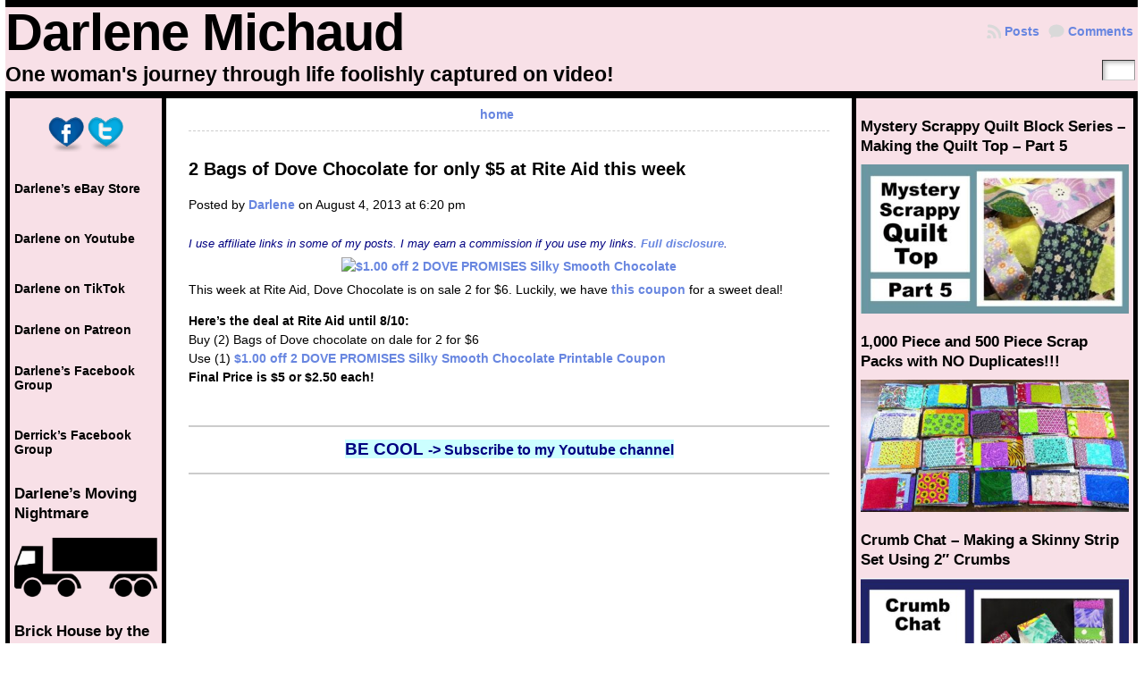

--- FILE ---
content_type: text/html; charset=UTF-8
request_url: https://darlenemichaud.com/2013/08/2-bags-of-dove-chocolate-for-only-5-at-rite-aid-this-week/
body_size: 11930
content:
<!DOCTYPE html PUBLIC "-//W3C//DTD XHTML 1.0 Transitional//EN" "http://www.w3.org/TR/xhtml1/DTD/xhtml1-transitional.dtd">
<html xmlns="http://www.w3.org/1999/xhtml" lang="en-US">
<head>
<meta http-equiv="Content-Type" content="text/html; charset=UTF-8" />
	<title>2 Bags of Dove Chocolate for only $5 at Rite Aid this week  &laquo; Darlene Michaud</title>
	<link rel="shortcut icon" href="https://darlenemichaud.com/wp-content/themes/atahualpa/images/favicon/darl-face.ico" />
<link rel="profile" href="https://gmpg.org/xfn/11" />
<link rel="pingback" href="https://darlenemichaud.com/xmlrpc.php" />
<meta name='robots' content='max-image-preview:large' />
<link rel='dns-prefetch' href='//s.w.org' />
<link rel="alternate" type="application/rss+xml" title="Darlene Michaud &raquo; Feed" href="https://darlenemichaud.com/feed/" />
<link rel="alternate" type="application/rss+xml" title="Darlene Michaud &raquo; Comments Feed" href="https://darlenemichaud.com/comments/feed/" />
		<script type="text/javascript">
			window._wpemojiSettings = {"baseUrl":"https:\/\/s.w.org\/images\/core\/emoji\/13.0.1\/72x72\/","ext":".png","svgUrl":"https:\/\/s.w.org\/images\/core\/emoji\/13.0.1\/svg\/","svgExt":".svg","source":{"concatemoji":"https:\/\/darlenemichaud.com\/wp-includes\/js\/wp-emoji-release.min.js?ver=37cb566777751706f541c575189e2611"}};
			!function(e,a,t){var n,r,o,i=a.createElement("canvas"),p=i.getContext&&i.getContext("2d");function s(e,t){var a=String.fromCharCode;p.clearRect(0,0,i.width,i.height),p.fillText(a.apply(this,e),0,0);e=i.toDataURL();return p.clearRect(0,0,i.width,i.height),p.fillText(a.apply(this,t),0,0),e===i.toDataURL()}function c(e){var t=a.createElement("script");t.src=e,t.defer=t.type="text/javascript",a.getElementsByTagName("head")[0].appendChild(t)}for(o=Array("flag","emoji"),t.supports={everything:!0,everythingExceptFlag:!0},r=0;r<o.length;r++)t.supports[o[r]]=function(e){if(!p||!p.fillText)return!1;switch(p.textBaseline="top",p.font="600 32px Arial",e){case"flag":return s([127987,65039,8205,9895,65039],[127987,65039,8203,9895,65039])?!1:!s([55356,56826,55356,56819],[55356,56826,8203,55356,56819])&&!s([55356,57332,56128,56423,56128,56418,56128,56421,56128,56430,56128,56423,56128,56447],[55356,57332,8203,56128,56423,8203,56128,56418,8203,56128,56421,8203,56128,56430,8203,56128,56423,8203,56128,56447]);case"emoji":return!s([55357,56424,8205,55356,57212],[55357,56424,8203,55356,57212])}return!1}(o[r]),t.supports.everything=t.supports.everything&&t.supports[o[r]],"flag"!==o[r]&&(t.supports.everythingExceptFlag=t.supports.everythingExceptFlag&&t.supports[o[r]]);t.supports.everythingExceptFlag=t.supports.everythingExceptFlag&&!t.supports.flag,t.DOMReady=!1,t.readyCallback=function(){t.DOMReady=!0},t.supports.everything||(n=function(){t.readyCallback()},a.addEventListener?(a.addEventListener("DOMContentLoaded",n,!1),e.addEventListener("load",n,!1)):(e.attachEvent("onload",n),a.attachEvent("onreadystatechange",function(){"complete"===a.readyState&&t.readyCallback()})),(n=t.source||{}).concatemoji?c(n.concatemoji):n.wpemoji&&n.twemoji&&(c(n.twemoji),c(n.wpemoji)))}(window,document,window._wpemojiSettings);
		</script>
		<style type="text/css">
img.wp-smiley,
img.emoji {
	display: inline !important;
	border: none !important;
	box-shadow: none !important;
	height: 1em !important;
	width: 1em !important;
	margin: 0 .07em !important;
	vertical-align: -0.1em !important;
	background: none !important;
	padding: 0 !important;
}
</style>
	<link rel='stylesheet' id='wp-block-library-css'  href='https://darlenemichaud.com/wp-includes/css/dist/block-library/style.min.css?ver=37cb566777751706f541c575189e2611' type='text/css' media='all' />
<link rel='stylesheet' id='dashicons-css'  href='https://darlenemichaud.com/wp-includes/css/dashicons.min.css?ver=37cb566777751706f541c575189e2611' type='text/css' media='all' />
<link rel='stylesheet' id='post-views-counter-frontend-css'  href='https://darlenemichaud.com/wp-content/plugins/post-views-counter/css/frontend.min.css?ver=1.4.7' type='text/css' media='all' />
<script type='text/javascript' src='https://darlenemichaud.com/wp-includes/js/jquery/jquery.min.js?ver=3.5.1' id='jquery-core-js'></script>
<script type='text/javascript' src='https://darlenemichaud.com/wp-includes/js/jquery/jquery-migrate.min.js?ver=3.3.2' id='jquery-migrate-js'></script>
<script type='text/javascript' id='jquery-js-after'>
jQuery(document).ready(function() {
	jQuery(".ddbb565f85666d9eb8ffaf9151fd022c").click(function() {
		jQuery.post(
			"https://darlenemichaud.com/wp-admin/admin-ajax.php", {
				"action": "quick_adsense_onpost_ad_click",
				"quick_adsense_onpost_ad_index": jQuery(this).attr("data-index"),
				"quick_adsense_nonce": "f6787aca7d",
			}, function(response) { }
		);
	});
});
</script>
<script type='text/javascript' src='https://darlenemichaud.com/wp-content/themes/atahualpa/js/DD_roundies.js?ver=0.0.2a' id='ddroundies-js'></script>
<link rel="https://api.w.org/" href="https://darlenemichaud.com/wp-json/" /><link rel="alternate" type="application/json" href="https://darlenemichaud.com/wp-json/wp/v2/posts/47194" /><link rel="EditURI" type="application/rsd+xml" title="RSD" href="https://darlenemichaud.com/xmlrpc.php?rsd" />
<link rel="wlwmanifest" type="application/wlwmanifest+xml" href="https://darlenemichaud.com/wp-includes/wlwmanifest.xml" /> 
<link rel="canonical" href="https://darlenemichaud.com/2013/08/2-bags-of-dove-chocolate-for-only-5-at-rite-aid-this-week/" />
<link rel='shortlink' href='https://darlenemichaud.com/?p=47194' />
<link rel="alternate" type="application/json+oembed" href="https://darlenemichaud.com/wp-json/oembed/1.0/embed?url=https%3A%2F%2Fdarlenemichaud.com%2F2013%2F08%2F2-bags-of-dove-chocolate-for-only-5-at-rite-aid-this-week%2F" />
<link rel="alternate" type="text/xml+oembed" href="https://darlenemichaud.com/wp-json/oembed/1.0/embed?url=https%3A%2F%2Fdarlenemichaud.com%2F2013%2F08%2F2-bags-of-dove-chocolate-for-only-5-at-rite-aid-this-week%2F&#038;format=xml" />
<style type="text/css">body{text-align:center;margin:0;padding:0;font-family:arial,tahoma,sans-serif;font-size:0.9em;color:#000000;background:#ffffff}a:link,a:visited,a:active{color:#6886E0;font-weight:bold;text-decoration:none;}a:hover{color:#4C6F9E;font-weight:bold;text-decoration:underline}ul,ol,dl,p,h1,h2,h3,h4,h5,h6{margin-top:10px;margin-bottom:10px;padding-top:0;padding-bottom:0;}ul ul,ul ol,ol ul,ol ol{margin-top:0;margin-bottom:0}code,pre{font-family:"Courier New",Courier,monospace;font-size:1em}pre{overflow:auto;word-wrap:normal;padding-bottom:1.5em;overflow-y:hidden;width:99%}abbr[title],acronym[title]{border-bottom:1px dotted}hr{display:block;height:2px;border:none;margin:0.5em auto;color:#cccccc;background-color:#cccccc}table{font-size:1em;}div.post,ul.commentlist li,ol.commentlist li{word-wrap:break-word;}pre,.wp_syntax{word-wrap:normal;}div#wrapper{text-align:center;margin-left:auto;margin-right:auto;display:block;width:99%}div#container{padding:0;width:auto;margin-left:auto;margin-right:auto;text-align:left;display:block}table#layout{font-size:100%;width:100%;table-layout:fixed}.colone{width:180px}.colone-inner{width:px}.coltwo{width:100% }.colthree-inner{width:1px}.colthree{width:320px}td.search-box{height:1%}div.searchbox{height:35px;border-bottom:0;width:50px;margin:0;padding:0}div.searchbox-form{margin:5px 10px 5px 10px}td#header{width:auto;padding:0}table#logoarea,table#logoarea tr,table#logoarea td{margin:0;padding:0;background:none;border:0}table#logoarea{width:100%;border-spacing:0px;background:#f8e0e7;}img.logo{display:block;margin:0 10px 0 0}td.logoarea-logo{width:1%}h1.blogtitle,h2.blogtitle{ display:block;margin:0;padding:0;letter-spacing:-1px;line-height:1.0em;font-family:tahoma,arial,sans-serif;font-size:400%;font-smooth:always}h1.blogtitle a:link,h1.blogtitle a:visited,h1.blogtitle a:active,h2.blogtitle a:link,h2.blogtitle a:visited,h2.blogtitle a:active{ text-decoration:none;color:#000000;font-weight:bold;font-smooth:always}h1.blogtitle a:hover,h2.blogtitle a:hover{ text-decoration:none;color:#367D7D;font-weight:bold}p.tagline{margin:0;padding:5px 0 5px 0;font-size:1.6em;font-weight:bold;color:#000000}td.feed-icons{white-space:nowrap;}div.rss-box{height:1%;display:block;padding:10px 0 10px 10px;margin:0;width:280px}a.comments-icon{height:22px;line-height:22px;margin:0 5px 0 5px;padding-left:22px;display:block;text-decoration:none;float:right;white-space:nowrap}a.comments-icon:link,a.comments-icon:active,a.comments-icon:visited{background:transparent url(https://darlenemichaud.com/wp-content/themes/atahualpa/images/comment-gray.png) no-repeat scroll center left}a.comments-icon:hover{background:transparent url(https://darlenemichaud.com/wp-content/themes/atahualpa/images/comment.png) no-repeat scroll center left}a.posts-icon{height:22px;line-height:22px;margin:0 5px 0 0;padding-left:20px;display:block;text-decoration:none;float:right;white-space:nowrap}a.posts-icon:link,a.posts-icon:active,a.posts-icon:visited{background:transparent url(https://darlenemichaud.com/wp-content/themes/atahualpa/images/rss-gray.png) no-repeat scroll center left}a.posts-icon:hover{background:transparent url(https://darlenemichaud.com/wp-content/themes/atahualpa/images/rss.png) no-repeat scroll center left}a.email-icon{height:22px;line-height:22px;margin:0 5px 0 5px;padding-left:24px;display:block;text-decoration:none;float:right;white-space:nowrap}a.email-icon:link,a.email-icon:active,a.email-icon:visited{background:transparent url(https://darlenemichaud.com/wp-content/themes/atahualpa/images/email-gray.png) no-repeat scroll center left}a.email-icon:hover{background:transparent url(https://darlenemichaud.com/wp-content/themes/atahualpa/images/email.png) no-repeat scroll center left}div.horbar1,div.horbar2{font-size:1px;clear:both;display:block;position:relative;padding:0;margin:0;width:100%;}div.horbar1{height:8px;background:#000000}div.horbar2{height:12px;background:#ffffff}a.divclick:link,a.divclick:visited,a.divclick:active,a.divclick:hover{width:100%;height:100%;display:block;text-decoration:none}td#left{vertical-align:top;border-left:solid 5px #000000;border-right:solid 5px #000000;padding:10px 5px 10px 5px;background:#f8e0e7;font-size:1.0em;color:#ffffff}td#left-inner{vertical-align:top}td#right{vertical-align:top;border-left:solid 5px #000000;border-right:solid 5px #000000;padding:10px 5px 10px 5px;background:#f8e0e7;font-size:1.0em;color:#ffffff}td#right-inner{vertical-align:top;border-left:solid 5px #000000;background:#f8e0e7;color:#ffffff}td#middle{vertical-align:top;width:100%;padding:10px 25px;background:#ffffff}td#footer{width:auto;background-color:#ffffff;border-top:dashed 1px #cccccc;padding:10px;text-align:center;color:#777777;font-size:95%}td#footer a:link,td#footer a:visited,td#footer a:active{text-decoration:none;color:#777777;font-weight:normal}td#footer a:hover{text-decoration:none;color:#777777;font-weight:normal}div.widget{display:block;width:auto;padding:10px 0 10px 0}div.widget-title{display:block;width:auto;padding:0 0 10px 0}div.widget-title h3,td#left h3.tw-widgettitle,td#right h3.tw-widgettitle,td#left ul.tw-nav-list,td#right ul.tw-nav-list{padding:0;margin:0;font-size:1.2em;font-weight:bold;color:#000000}div.widget ul,div.textwidget{display:block;width:auto;color:#000000}div.widget select{width:98%;margin-top:5px;}div.widget ul{list-style-type:none;margin:0;padding:0;width:auto}div.widget ul li{display:block;margin:2px 0 2px 0px;padding:0 0 0 5px;border-left:solid 0px #000000}div.widget ul li:hover,div.widget ul li.sfhover{display:block;width:auto;border-left:solid 0px #000000;}div.widget ul li ul li{margin:2px 0 2px 5px;padding:0 0 0 5px;border-left:solid 7px #CCCCCC;}div.widget ul li ul li:hover,div.widget ul li ul li.sfhover{border-left:solid 7px #000000;}div.widget ul li ul li ul li{margin:2px 0 2px 5px;padding:0 0 0 5px;border-left:solid 7px #CCCCCC;}div.widget ul li ul li ul li:hover,div.widget ul li ul li ul li.sfhover{border-left:solid 7px #000000;}div.widget a:link,div.widget a:visited,div.widget a:active,div.widget td a:link,div.widget td a:visited,div.widget td a:active,div.widget ul li a:link,div.widget ul li a:visited,div.widget ul li a:active{text-decoration:none;font-weight:normal;color:#000000;font-weight:bold;}div.widget ul li ul li a:link,div.widget ul li ul li a:visited,div.widget ul li ul li a:active{color:#666666;font-weight:normal;}div.widget ul li ul li ul li a:link,div.widget ul li ul li ul li a:visited,div.widget ul li ul li ul li a:active{color:#666666;font-weight:normal;}div.widget a:hover,div.widget ul li a:hover{color:#000000;}div.widget ul li ul li a:hover{color:#000000;}div.widget ul li ul li ul li a:hover{color:#000000;}div.widget ul li a:link,div.widget ul li a:visited,div.widget ul li a:active,div.widget ul li a:hover{display:inline}* html div.widget ul li a:link,* html div.widget ul li a:visited,* html div.widget ul li a:active,* html div.widget ul li a:hover{height:1%; } div.widget_nav_menu ul li,div.widget_pages ul li,div.widget_categories ul li{border-left:0 !important;padding:0 !important}div.widget_nav_menu ul li a:link,div.widget_nav_menu ul li a:visited,div.widget_nav_menu ul li a:active,div.widget_pages ul li a:link,div.widget_pages ul li a:visited,div.widget_pages ul li a:active,div.widget_categories ul li a:link,div.widget_categories ul li a:visited,div.widget_categories ul li a:active{padding:0 0 0 5px;border-left:solid 0px #000000}div.widget_nav_menu ul li a:hover,div.widget_pages ul li a:hover,div.widget_categories ul li a:hover{border-left:solid 0px #000000;}div.widget_nav_menu ul li ul li a:link,div.widget_nav_menu ul li ul li a:visited,div.widget_nav_menu ul li ul li a:active,div.widget_pages ul li ul li a:link,div.widget_pages ul li ul li a:visited,div.widget_pages ul li ul li a:active,div.widget_categories ul li ul li a:link,div.widget_categories ul li ul li a:visited,div.widget_categories ul li ul li a:active{padding:0 0 0 5px;border-left:solid 7px #CCCCCC}div.widget_nav_menu ul li ul li a:hover,div.widget_pages ul li ul li a:hover,div.widget_categories ul li ul li a:hover{border-left:solid 7px #000000;}div.widget_nav_menu ul li ul li ul li a:link,div.widget_nav_menu ul li ul li ul li a:visited,div.widget_nav_menu ul li ul li ul li a:active,div.widget_pages ul li ul li ul li a:link,div.widget_pages ul li ul li ul li a:visited,div.widget_pages ul li ul li ul li a:active,div.widget_categories ul li ul li ul li a:link,div.widget_categories ul li ul li ul li a:visited,div.widget_categories ul li ul li ul li a:active{padding:0 0 0 5px;border-left:solid 7px #CCCCCC}div.widget_nav_menu ul li ul li ul li a:hover,div.widget_pages ul li ul li ul li a:hover,div.widget_categories ul li ul li ul li a:hover{border-left:solid 7px #000000;}div.widget_nav_menu ul li a:link,div.widget_nav_menu ul li a:active,div.widget_nav_menu ul li a:visited,div.widget_nav_menu ul li a:hover,div.widget_pages ul li a:link,div.widget_pages ul li a:active,div.widget_pages ul li a:visited,div.widget_pages ul li a:hover{display:block !important}div.widget_categories ul li a:link,div.widget_categories ul li a:active,div.widget_categories ul li a:visited,div.widget_categories ul li a:hover{display:inline !important}table.subscribe{width:100%}table.subscribe td.email-text{padding:0 0 5px 0;vertical-align:top}table.subscribe td.email-field{padding:0;width:100%}table.subscribe td.email-button{padding:0 0 0 5px}table.subscribe td.post-text{padding:7px 0 0 0;vertical-align:top}table.subscribe td.comment-text{padding:7px 0 0 0;vertical-align:top}div.post,div.page{display:block;margin:0 0 10px 0;padding-bottom:20px;padding-top:20px;border-bottom:solid 8px #000000;}div.sticky{background:#eee url('<?php bloginfo('template_directory');?>/images/sticky.gif') 99% 5% no-repeat;border:dashed 1px #cccccc;padding:10px}div.post-kicker{margin:0 0 5px 0}div.post-kicker a:link,div.post-kicker a:visited,div.post-kicker a:active{color:#000000;text-decoration:none;text-transform:uppercase}div.post-kicker a:hover{color:#cc0000}div.post-headline{}div.post-headline h1,div.post-headline h2{ margin:0; padding:0;padding:0;margin:0;font-size:15pt}div.post-headline h2 a:link,div.post-headline h2 a:visited,div.post-headline h2 a:active,div.post-headline h1 a:link,div.post-headline h1 a:visited,div.post-headline h1 a:active{color:#000000;text-decoration:none}div.post-headline h2 a:hover,div.post-headline h1 a:hover{color:#4c6f9e;text-decoration:none}div.post-byline{margin:20px 0 25px 0}div.post-byline a:link,div.post-byline a:visited,div.post-byline a:active{}div.post-byline a:hover{}div.post-bodycopy{line-height:1.5em}div.post-bodycopy p{margin:1em 0;padding:0;display:block}div.post-pagination{}div.post-footer{clear:both;display:block;margin:0;padding:5px;background:#eeeeee;color:#666;line-height:18px}div.post-footer a:link,div.post-footer a:visited,div.post-footer a:active{color:#333;font-weight:normal;text-decoration:none}div.post-footer a:hover{color:#333;font-weight:normal;text-decoration:underline}div.post-kicker img,div.post-byline img,div.post-footer img{border:0;padding:0;margin:0 0 -1px 0;background:none}span.post-ratings{display:inline-block;width:auto;white-space:nowrap}div.navigation-top{margin:0 0 10px 0;padding:0 0 10px 0;border-bottom:dashed 1px #cccccc}div.navigation-middle{margin:10px 0 20px 0;padding:10px 0 10px 0;border-top:dashed 1px #cccccc;border-bottom:dashed 1px #cccccc}div.navigation-bottom{margin:20px 0 0 0;padding:10px 0 0 0;border-top:dashed 1px #cccccc}div.navigation-comments-above{margin:0 0 10px 0;padding:5px 0 5px 0}div.navigation-comments-below{margin:0 0 10px 0;padding:5px 0 5px 0}div.older{float:left;width:48%;text-align:left;margin:0;padding:0}div.newer{float:right;width:48%;text-align:right;margin:0;padding:0;}div.older-home{float:left;width:44%;text-align:left;margin:0;padding:0}div.newer-home{float:right;width:44%;text-align:right;margin:0;padding:0;}div.home{float:left;width:8%;text-align:center;margin:0;padding:0}form,.feedburner-email-form{margin:0;padding:0;}fieldset{border:1px solid #cccccc;width:auto;padding:0.35em 0.625em 0.75em;display:block;}legend{color:#000000;background:#f4f4f4;border:1px solid #cccccc;padding:2px 6px;margin-bottom:15px;}form p{margin:5px 0 0 0;padding:0;}div.xhtml-tags p{margin:0}label{margin-right:0.5em;font-family:arial;cursor:pointer;}input.text,input.textbox,input.password,input.file,input.TextField,textarea{padding:3px;color:#000000;border-top:solid 1px #333333;border-left:solid 1px #333333;border-right:solid 1px #999999;border-bottom:solid 1px #cccccc;background:url(https://darlenemichaud.com/wp-content/themes/atahualpa/images/inputbackgr.gif) top left no-repeat}textarea{width:96%;}input.inputblur{color:#777777;width:95%}input.inputfocus{color:#000000;width:95%}input.highlight,textarea.highlight{background:#e8eff7;border-color:#37699f}.button,.Button,input[type=submit]{padding:0 2px;height:24px;line-height:16px;background-color:#777777;color:#ffffff;border:solid 2px #555555;font-weight:bold}input.buttonhover{padding:0 2px;cursor:pointer;background-color:#6b9c6b;color:#ffffff;border:solid 2px #496d49}form#commentform input#submit{ padding:0 .25em; overflow:visible}form#commentform input#submit[class]{width:auto}form#commentform input#submit{padding:4px 10px 4px 10px;font-size:1.2em;line-height:1.5em;height:36px}table.searchform{width:100%}table.searchform td.searchfield{padding:0;width:100%}table.searchform td.searchbutton{padding:0 0 0 5px}table.searchform td.searchbutton input{padding:0 0 0 5px}blockquote{height:1%;display:block;clear:both;color:#555555;padding:1em 1em;background:#f4f4f4;border:solid 1px #e1e1e1}blockquote blockquote{height:1%;display:block;clear:both;color:#444444;padding:1em 1em;background:#e1e1e1;border:solid 1px #d3d3d3}div.post table{border-collapse:collapse;margin:10px 0}div.post table caption{width:auto;margin:0 auto;background:#eeeeee;border:#999999;padding:4px 8px;color:#666666}div.post table th{background:#888888;color:#ffffff;font-weight:bold;font-size:90%;padding:4px 8px;border:solid 1px #ffffff;text-align:left}div.post table td{padding:4px 8px;background-color:#ffffff;border-bottom:1px solid #dddddd;text-align:left}div.post table tfoot td{}div.post table tr.alt td{background:#f4f4f4}div.post table tr.over td{background:#e2e2e2}#calendar_wrap{padding:0;border:none}table#wp-calendar{width:100%;font-size:90%;border-collapse:collapse;background-color:#ffffff;margin:0 auto}table#wp-calendar caption{width:auto;background:#eeeeee;border:none;;padding:3px;margin:0 auto;font-size:1em}table#wp-calendar th{border:solid 1px #eeeeee;background-color:#999999;color:#ffffff;font-weight:bold;padding:2px;text-align:center}table#wp-calendar td{padding:0;line-height:18px;background-color:#ffffff;border:1px solid #dddddd;text-align:center}table#wp-calendar tfoot td{border:solid 1px #eeeeee;background-color:#eeeeee}table#wp-calendar td a{display:block;background-color:#eeeeee;width:100%;height:100%;padding:0}div#respond{margin:25px 0;padding:25px;background:#eee;-moz-border-radius:8px;-khtml-border-radius:8px;-webkit-border-radius:8px;border-radius:8px}p.thesetags{margin:10px 0}h3.reply,h3#reply-title{margin:0;padding:0 0 10px 0}ol.commentlist{margin:15px 0 25px 0;list-style-type:none;padding:0;display:block;border-top:dotted 3px #cccccc}ol.commentlist li{padding:15px 10px;display:block;height:1%;margin:0;background-color:#FFFFFF;border-bottom:dotted 3px #cccccc}ol.commentlist li.alt{display:block;height:1%;background-color:#EEEEEE;border-bottom:dotted 3px #cccccc}ol.commentlist li.authorcomment{display:block;height:1%;background-color:#FFECEC}ol.commentlist span.authorname{font-weight:bold;font-size:100%}ol.commentlist span.commentdate{color:#666666;font-size:90%;margin-bottom:5px;display:block}ol.commentlist span.editcomment{display:block}ol.commentlist li p{margin:2px 0 5px 0}div.comment-number{float:right;font-size:2em;line-height:2em;font-family:georgia,serif;font-weight:bold;color:#ddd;margin:-10px 0 0 0;position:relative;height:1%}div.comment-number a:link,div.comment-number a:visited,div.comment-number a:active{color:#ccc}textarea#comment{width:98%;margin:10px 0;display:block}ul.commentlist{margin:15px 0 15px 0;list-style-type:none;padding:0;display:block;border-top:dotted 3px #cccccc}ul.commentlist ul{margin:0;border:none;list-style-type:none;padding:0}ul.commentlist li{padding:0; margin:0;display:block;clear:both;height:1%;}ul.commentlist ul.children li{ margin-left:30px}ul.commentlist div.comment-container{padding:10px;margin:0}ul.children div.comment-container{background-color:transparent;border:dotted 1px #ccc;padding:10px;margin:0 10px 8px 0; border-radius:5px}ul.children div.bypostauthor{}ul.commentlist li.thread-even{background-color:#FFFFFF;border-bottom:dotted 3px #cccccc}ul.commentlist li.thread-odd{background-color:#EEEEEE;border-bottom:dotted 3px #cccccc}ul.commentlist div.bypostauthor{background-color:#FFECEC}ul.children div.bypostauthor{border:dotted 1px #FFBFBF}ul.commentlist span.authorname{font-size:100%}div.comment-meta a:link,div.comment-meta a:visited,div.comment-meta a:active,div.comment-meta a:hover{font-weight:normal}div#cancel-comment-reply{margin:-5px 0 10px 0}div.comment-number{float:right;font-size:2em;line-height:2em;font-family:georgia,serif;font-weight:bold;color:#ddd;margin:-10px 0 0 0;position:relative;height:1%}div.comment-number a:link,div.comment-number a:visited,div.comment-number a:active{color:#ccc}.page-numbers{padding:2px 6px;border:solid 1px #000000;border-radius:6px}span.current{background:#ddd}a.prev,a.next{border:none}a.page-numbers:link,a.page-numbers:visited,a.page-numbers:active{text-decoration:none;color:#6886E0;border-color:#6886E0}a.page-numbers:hover{text-decoration:none;color:#4C6F9E;border-color:#4C6F9E}div.xhtml-tags{display:none}abbr em{border:none !important;border-top:dashed 1px #aaa !important;display:inline-block !important;background:url(https://darlenemichaud.com/wp-content/themes/atahualpa/images/commentluv.gif) 0% 90% no-repeat;margin-top:8px;padding:5px 5px 2px 20px !important;font-style:normal}p.subscribe-to-comments{margin-bottom:10px}div#gsHeader{display:none;}div.g2_column{margin:0 !important;width:100% !important;font-size:1.2em}div#gsNavBar{border-top-width:0 !important}p.giDescription{font-size:1.2em;line-height:1 !important}p.giTitle{margin:0.3em 0 !important;font-size:1em;font-weight:normal;color:#666}div#wp-email img{border:0;padding:0}div#wp-email input,div#wp-email textarea{margin-top:5px;margin-bottom:2px}div#wp-email p{margin-bottom:10px}input#wp-email-submit{ padding:0; font-size:30px; height:50px; line-height:50px; overflow:visible;}img.WP-EmailIcon{ vertical-align:text-bottom !important}.tw-accordion .tw-widgettitle,.tw-accordion .tw-widgettitle:hover,.tw-accordion .tw-hovered,.tw-accordion .selected,.tw-accordion .selected:hover{ background:transparent !important; background-image:none !important}.tw-accordion .tw-widgettitle span{ padding-left:0 !important}.tw-accordion h3.tw-widgettitle{border-bottom:solid 1px #ccc}.tw-accordion h3.selected{border-bottom:none}td#left .without_title,td#right .without_title{ margin-top:0;margin-bottom:0}ul.tw-nav-list{border-bottom:solid 1px #999;display:block;margin-bottom:5px !important}td#left ul.tw-nav-list li,td#right ul.tw-nav-list li{padding:0 0 1px 0;margin:0 0 -1px 5px; border:solid 1px #ccc;border-bottom:none;border-radius:5px;border-bottom-right-radius:0;border-bottom-left-radius:0;background:#eee}td#left ul.tw-nav-list li.ui-tabs-selected,td#right ul.tw-nav-list li.ui-tabs-selected{ background:none;border:solid 1px #999;border-bottom:solid 1px #fff !important}ul.tw-nav-list li a:link,ul.tw-nav-list li a:visited,ul.tw-nav-list li a:active,ul.tw-nav-list li a:hover{padding:0 8px !important;background:none;border-left:none !important;outline:none}td#left ul.tw-nav-list li.ui-tabs-selected a,td#left li.ui-tabs-selected a:hover,td#right ul.tw-nav-list li.ui-tabs-selected a,td#right li.ui-tabs-selected a:hover{ color:#000000; text-decoration:none;font-weight:bold;background:none !important;outline:none}td#left .ui-tabs-panel,td#right .ui-tabs-panel{ margin:0; padding:0}img{border:0}#dbem-location-map img{ background:none !important}.post img{background-color:#ffffff;padding:5px;-moz-border-radius:3px;-khtml-border-radius:3px;-webkit-border-radius:3px;border-radius:3px}.post img.size-full{max-width:96%;width:auto;margin:5px 0 5px 0}div.post img[class~=size-full]{height:auto;}.post img.alignleft{float:left;margin:10px 10px 5px 0;}.post img.alignright{float:right;margin:10px 0 5px 10px;}.post img.aligncenter{display:block;margin:10px auto}.aligncenter,div.aligncenter{ display:block; margin-left:auto; margin-right:auto}.alignleft,div.alignleft{float:left;margin:10px 10px 5px 0}.alignright,div.alignright{ float:right; margin:10px 0 5px 10px}div.archives-page img{border:0;padding:0;background:none;margin-bottom:0;vertical-align:-10%}.wp-caption{max-width:96%;width:auto 100%;height:auto;display:block;border:1px solid #dddddd;text-align:center;background-color:#f3f3f3;padding-top:4px;margin:10px 0 0 0;-moz-border-radius:3px;-khtml-border-radius:3px;-webkit-border-radius:3px;border-radius:3px}* html .wp-caption{height:100%;}.wp-caption img{ margin:0 !important; padding:0 !important; border:0 none !important}.wp-caption p.wp-caption-text{font-size:0.8em;line-height:13px;padding:2px 4px 5px;margin:0;color:#666666}img.wp-post-image{float:left;border:0;padding:0;background:none;margin:0 10px 5px 0}img.wp-smiley{ float:none;border:none !important;margin:0 1px -1px 1px;padding:0 !important;background:none !important}img.avatar{float:left;display:block;margin:0 8px 1px 0;padding:3px;border:solid 1px #ddd;background-color:#f3f3f3;-moz-border-radius:3px;-khtml-border-radius:3px;-webkit-border-radius:3px;border-radius:3px}#comment_quicktags{text-align:left;padding:10px 0 2px 0;display:block}#comment_quicktags input.ed_button{background:#f4f4f4;border:2px solid #cccccc;color:#444444;margin:2px 4px 2px 0;width:auto;padding:0 4px;height:24px;line-height:16px}#comment_quicktags input.ed_button_hover{background:#dddddd;border:2px solid #666666;color:#000000;margin:2px 4px 2px 0;width:auto;padding:0 4px;height:24px;line-height:16px;cursor:pointer}#comment_quicktags #ed_strong{font-weight:bold}#comment_quicktags #ed_em{font-style:italic}@media print{body{background:white;color:black;margin:0;font-size:10pt !important;font-family:arial,sans-serif;}div.post-footer{line-height:normal !important;color:#555 !important;font-size:9pt !important}a:link,a:visited,a:active,a:hover{text-decoration:underline !important;color:#000}h2{color:#000;font-size:14pt !important;font-weight:normal !important}h3{color:#000;font-size:12pt !important;}#header,#footer,.colone,.colthree,.navigation,.navigation-top,.navigation-middle,.navigation-bottom,.wp-pagenavi-navigation,#comment,#respond,.remove-for-print{display:none}td#left,td#right,td#left-inner,td#right-inner{width:0;display:none}td#middle{width:100% !important;display:block}*:lang(en) td#left{ display:none}*:lang(en) td#right{ display:none}*:lang(en) td#left-inner{ display:none}*:lang(en) td#right-inner{ display:none}td#left:empty{ display:none}td#right:empty{ display:none}td#left-inner:empty{ display:none}td#right-inner:empty{ display:none}}ul.rMenu,ul.rMenu ul,ul.rMenu li,ul.rMenu a{display:block;margin:0;padding:0}ul.rMenu,ul.rMenu li,ul.rMenu ul{list-style:none}ul.rMenu ul{display:none}ul.rMenu li{position:relative;z-index:1}ul.rMenu li:hover{z-index:999}ul.rMenu li:hover > ul{display:block;position:absolute}ul.rMenu li:hover{background-position:0 0} ul.rMenu-hor li{float:left;width:auto}ul.rMenu-hRight li{float:right}ul.sub-menu li,ul.rMenu-ver li{float:none}.clearfix:after{ content:".";display:block;height:0;clear:both;visibility:hidden}.clearfix{min-width:0;display:inline-block;display:block}* html .clearfix{height:1%;}.clearboth{clear:both;height:1%;font-size:1%;line-height:1%;display:block;padding:0;margin:0}h1{font-size:34px;line-height:1.2;margin:0.3em 0 10px;}h2{font-size:28px;line-height:1.3;margin:1em 0 .2em;}h3{font-size:24px;line-height:1.3;margin:1em 0 .2em;}h4{font-size:19px;margin:1.33em 0 .2em;}h5{font-size:1.3em;margin:1.67em 0;font-weight:bold;}h6{font-size:1.15em;margin:1.67em 0;font-weight:bold;}#recent-posts-4 li{margin-bottom:12px}</style>
<script type="text/javascript">
//<![CDATA[



/* JQUERY */
jQuery(document).ready(function(){ 
    
   
  

	/* jQuery('ul#rmenu').superfish(); */
	/* jQuery('ul#rmenu').superfish().find('ul').bgIframe({opacity:false}); */
 
	/* For IE6 */
	if (jQuery.browser.msie && /MSIE 6\.0/i.test(window.navigator.userAgent) && !/MSIE 7\.0/i.test(window.navigator.userAgent) && !/MSIE 8\.0/i.test(window.navigator.userAgent)) {

		/* Max-width for images in IE6 */		
		var centerwidth = jQuery("td#middle").width(); 
		
		/* Images without caption */
		jQuery(".post img").each(function() { 
			var maxwidth = centerwidth - 10 + 'px';
			var imgwidth = jQuery(this).width(); 
			var imgheight = jQuery(this).height(); 
			var newimgheight = (centerwidth / imgwidth * imgheight) + 'px';	
			if (imgwidth > centerwidth) { 
				jQuery(this).css({width: maxwidth}); 
				jQuery(this).css({height: newimgheight}); 
			}
		});
		
		/* Images with caption */
		jQuery("div.wp-caption").each(function() { 
			var captionwidth = jQuery(this).width(); 
			var maxcaptionwidth = centerwidth + 'px';
			var captionheight = jQuery(this).height();
			var captionimgwidth =  jQuery("div.wp-caption img").width();
			var captionimgheight =  jQuery("div.wp-caption img").height();
			if (captionwidth > centerwidth) { 
				jQuery(this).css({width: maxcaptionwidth}); 
				var newcaptionheight = (centerwidth / captionwidth * captionheight) + 'px';
				var newcaptionimgheight = (centerwidth / captionimgwidth * captionimgheight) + 'px';
				jQuery(this).css({height: newcaptionheight}); 
				jQuery("div.wp-caption img").css({height: newcaptionimgheight}); 
				}
		});
		
		/* sfhover for LI:HOVER support in IE6: */
		jQuery("ul li").
			hover( function() {
					jQuery(this).addClass("sfhover")
				}, 
				function() {
					jQuery(this).removeClass("sfhover")
				} 
			); 

	/* End IE6 */
	}
	
	jQuery(".post table tr").
		mouseover(function() {
			jQuery(this).addClass("over");
		}).
		mouseout(function() {
			jQuery(this).removeClass("over");
		});

	
	jQuery(".post table tr:even").
		addClass("alt");

	
	jQuery("input.text, input.TextField, input.file, input.password, textarea").
		focus(function () {  
			jQuery(this).addClass("highlight"); 
		}).
		blur(function () { 
			jQuery(this).removeClass("highlight"); 
		})
	
	jQuery("input.inputblur").
		focus(function () {  
			jQuery(this).addClass("inputfocus"); 
		}).
		blur(function () { 
			jQuery(this).removeClass("inputfocus"); 
		})

		

	
	jQuery("input.button, input.Button, input#submit").
		mouseover(function() {
			jQuery(this).addClass("buttonhover");
		}).
		mouseout(function() {
			jQuery(this).removeClass("buttonhover");
		});

	/* toggle "you can use these xhtml tags" */
	jQuery("a.xhtmltags").
		click(function(){ 
			jQuery("div.xhtml-tags").slideToggle(300); 
		});

	/* For the Tabbed Widgets plugin: */
	jQuery("ul.tw-nav-list").
		addClass("clearfix");

		
	
});

//]]>
</script>

<!--[if IE 6]>
<script type="text/javascript">DD_roundies.addRule("a.posts-icon, a.comments-icon, a.email-icon, img.logo");</script>
<![endif]-->
			<!-- Easy Columns 2.1.1 by Pat Friedl http://www.patrickfriedl.com -->
			<link rel="stylesheet" href="https://darlenemichaud.com/wp-content/plugins/easy-columns/css/easy-columns.css" type="text/css" media="screen, projection" />
			<meta name="fo-verify" content="48daff4c-8776-4cc4-9d32-46e37fd4e618">
</head>
<body data-rsssl=1 class="post-template-default single single-post postid-47194 single-format-standard">
<div id="wrapper">
<div id="container">
<table id="layout" border="0" cellspacing="0" cellpadding="0">
<colgroup>
<col class="colone" /><col class="coltwo" />
<col class="colthree" /></colgroup> 
	<tr>

		<!-- Header -->
		<td id="header" colspan="3">

		<div class="horbar1">&nbsp;</div> <table id="logoarea" cellpadding="0" cellspacing="0" border="0" width="100%"><tr><td rowspan="2" valign="middle" class="logoarea-title"><h2 class="blogtitle"><a href="https://darlenemichaud.com/">Darlene Michaud</a></h2><p class="tagline">One woman&#039;s journey through life foolishly captured on video!</p></td><td class="feed-icons" valign="middle" align="right"><div class="clearfix rss-box"><a class="comments-icon" href="https://darlenemichaud.com/comments/feed/" title="Subscribe to the COMMENTS feed">Comments</a><a class="posts-icon" href="https://darlenemichaud.com/feed/" title="Subscribe to the POSTS feed">Posts</a></div></td></tr><tr><td valign="bottom" class="search-box" align="right"><div class="searchbox">
					<form method="get" class="searchform" action="https://darlenemichaud.com/">
					<div class="searchbox-form"><input type="text" class="text inputblur" onfocus="this.value=''" 
						value="" onblur="this.value=''" name="s" /></div>
					</form>
				</div>
				</td></tr></table> 
<!-- BEGIN CUSTOM UNDER HEADER HERE --><!-- END CUSTOM UNDER HEADER HERE -->
<div class="horbar1">&nbsp;</div>
		</td>
		<!-- / Header -->

	</tr>

	<!-- Main Body -->	
	<tr id="bodyrow">

				<!-- Left Sidebar -->
		<td id="left">

			<div id="text-134" class="widget widget_text">			<div class="textwidget"><center>
<a href="https://www.facebook.com/darlenemichaudspage" target="_blank" rel="noopener"><img alt="" src="https://darlenemichaud.com/wp-content/uploads/2011/09/facebook.png" width="40" height="40" /></a>  <a href="https://twitter.com/darlenemichaud" target="_blank" rel="noopener"><img alt="" src="https://darlenemichaud.com/wp-content/uploads/2011/09/twitter.png" width="40" height="40" /></a>
</center></div>
		</div><div id="text-180" class="widget widget_text">			<div class="textwidget"><p><a href="https://fave.co/2T9iJ0k">Darlene&#8217;s eBay Store</a></p>
</div>
		</div><div id="text-183" class="widget widget_text">			<div class="textwidget"><p><a href="https://www.youtube.com/user/dealsbydarlene/featured">Darlene on Youtube</a></p>
</div>
		</div><div id="text-185" class="widget widget_text">			<div class="textwidget"><p><a href="https://www.tiktok.com/@darlene_michaud?lang=en">Darlene on TikTok</a></p>
</div>
		</div><div id="text-181" class="widget widget_text">			<div class="textwidget"><a href="https://www.patreon.com/darlenemichaud">Darlene on Patreon</a></div>
		</div><div id="text-182" class="widget widget_text">			<div class="textwidget"><p><a href="https://www.facebook.com/groups/514101078926416/">Darlene&#8217;s Facebook Group</a></p>
</div>
		</div><div id="text-186" class="widget widget_text">			<div class="textwidget"><p><a href="https://www.facebook.com/groups/6564799590200689">Derrick&#8217;s Facebook Group</a></p>
</div>
		</div><div id="media_image-263" class="widget widget_media_image"><div class="widget-title"><h3>Darlene&#8217;s Moving Nightmare</h3></div><a href="https://darlenemichaud.com/movingnightmares/"><img width="450" height="225" src="https://darlenemichaud.com/wp-content/uploads/2025/07/truck-39103_640-450x225.png" class="image wp-image-239638  attachment-medium size-medium" alt="" loading="lazy" style="max-width: 100%; height: auto;" srcset="https://darlenemichaud.com/wp-content/uploads/2025/07/truck-39103_640-450x225.png 450w, https://darlenemichaud.com/wp-content/uploads/2025/07/truck-39103_640-500x250.png 500w, https://darlenemichaud.com/wp-content/uploads/2025/07/truck-39103_640-150x75.png 150w, https://darlenemichaud.com/wp-content/uploads/2025/07/truck-39103_640-400x200.png 400w, https://darlenemichaud.com/wp-content/uploads/2025/07/truck-39103_640.png 640w" sizes="(max-width: 450px) 100vw, 450px" /></a></div><div id="media_image-250" class="widget widget_media_image"><div class="widget-title"><h3>Brick House by the Commodores</h3></div><a href="https://www.youtube.com/watch?v=LNf8pvJZx0E&#038;list=PL0z315g0IvdAm19FcQ6UVxD1RLInD_OYA&#038;index=5"><img width="313" height="181" src="https://darlenemichaud.com/wp-content/uploads/2023/10/bass-2.png" class="image wp-image-223720  attachment-full size-full" alt="" loading="lazy" style="max-width: 100%; height: auto;" srcset="https://darlenemichaud.com/wp-content/uploads/2023/10/bass-2.png 313w, https://darlenemichaud.com/wp-content/uploads/2023/10/bass-2-150x87.png 150w" sizes="(max-width: 313px) 100vw, 313px" /></a></div><div id="media_image-255" class="widget widget_media_image"><div class="widget-title"><h3>Get Down Tonight &#8211; KC and the Sunshine Band</h3></div><a href="https://www.youtube.com/watch?v=x-4tiV6jPWA&#038;list=PL0z315g0IvdAm19FcQ6UVxD1RLInD_OYA&#038;index=8"><img width="316" height="180" src="https://darlenemichaud.com/wp-content/uploads/2023/10/bass-4.png" class="image wp-image-223722  attachment-full size-full" alt="" loading="lazy" style="max-width: 100%; height: auto;" srcset="https://darlenemichaud.com/wp-content/uploads/2023/10/bass-4.png 316w, https://darlenemichaud.com/wp-content/uploads/2023/10/bass-4-150x85.png 150w" sizes="(max-width: 316px) 100vw, 316px" /></a></div><div id="media_image-256" class="widget widget_media_image"><div class="widget-title"><h3>You Should Be Dancing by Bee Gees</h3></div><a href="https://www.youtube.com/watch?v=AQnvmZ2zNgY&#038;list=PL0z315g0IvdAm19FcQ6UVxD1RLInD_OYA&#038;index=6"><img width="313" height="180" src="https://darlenemichaud.com/wp-content/uploads/2023/10/bass-5.png" class="image wp-image-223723  attachment-full size-full" alt="" loading="lazy" style="max-width: 100%; height: auto;" srcset="https://darlenemichaud.com/wp-content/uploads/2023/10/bass-5.png 313w, https://darlenemichaud.com/wp-content/uploads/2023/10/bass-5-150x86.png 150w" sizes="(max-width: 313px) 100vw, 313px" /></a></div><div id="media_image-249" class="widget widget_media_image"><div class="widget-title"><h3>Super Freak by Rick James</h3></div><a href="https://www.youtube.com/watch?v=HCQt7ol3spY&#038;list=PL0z315g0IvdAm19FcQ6UVxD1RLInD_OYA&#038;index=4"><img width="313" height="181" src="https://darlenemichaud.com/wp-content/uploads/2023/10/bass-1.png" class="image wp-image-223719  attachment-full size-full" alt="" loading="lazy" style="max-width: 100%; height: auto;" srcset="https://darlenemichaud.com/wp-content/uploads/2023/10/bass-1.png 313w, https://darlenemichaud.com/wp-content/uploads/2023/10/bass-1-150x87.png 150w" sizes="(max-width: 313px) 100vw, 313px" /></a></div><div id="media_image-225" class="widget widget_media_image"><div class="widget-title"><h3>Unglued by Stone Temple Pilots</h3></div><a href="https://www.youtube.com/watch?v=J6ivXvtBBgc&#038;list=PL0z315g0IvdApAWeg7w3oiGhJOpuNMkxw&#038;index=1"><img width="1024" height="576" src="https://darlenemichaud.com/wp-content/uploads/2022/12/unglued-stone-temple-pilots-cover-derrick-michaud.png" class="image wp-image-220522  attachment-full size-full" alt="" loading="lazy" style="max-width: 100%; height: auto;" srcset="https://darlenemichaud.com/wp-content/uploads/2022/12/unglued-stone-temple-pilots-cover-derrick-michaud.png 1024w, https://darlenemichaud.com/wp-content/uploads/2022/12/unglued-stone-temple-pilots-cover-derrick-michaud-450x253.png 450w, https://darlenemichaud.com/wp-content/uploads/2022/12/unglued-stone-temple-pilots-cover-derrick-michaud-500x281.png 500w, https://darlenemichaud.com/wp-content/uploads/2022/12/unglued-stone-temple-pilots-cover-derrick-michaud-150x84.png 150w, https://darlenemichaud.com/wp-content/uploads/2022/12/unglued-stone-temple-pilots-cover-derrick-michaud-768x432.png 768w, https://darlenemichaud.com/wp-content/uploads/2022/12/unglued-stone-temple-pilots-cover-derrick-michaud-400x225.png 400w" sizes="(max-width: 1024px) 100vw, 1024px" /></a></div><div id="media_image-254" class="widget widget_media_image"><div class="widget-title"><h3>Car Wash by Rose Royce</h3></div><a href="https://www.youtube.com/watch?v=utBFdpNTnp0&#038;list=PL0z315g0IvdAm19FcQ6UVxD1RLInD_OYA&#038;index=7"><img width="312" height="177" src="https://darlenemichaud.com/wp-content/uploads/2023/10/bass-3.png" class="image wp-image-223721  attachment-full size-full" alt="" loading="lazy" style="max-width: 100%; height: auto;" srcset="https://darlenemichaud.com/wp-content/uploads/2023/10/bass-3.png 312w, https://darlenemichaud.com/wp-content/uploads/2023/10/bass-3-150x85.png 150w" sizes="(max-width: 312px) 100vw, 312px" /></a></div><div id="media_image-242" class="widget widget_media_image"><div class="widget-title"><h3>Rearviewmirror by Pearl Jam</h3></div><a href="https://www.youtube.com/watch?v=6PXHeZ-tyjA&#038;list=PL0z315g0IvdApAWeg7w3oiGhJOpuNMkxw&#038;index=1"><img width="450" height="253" src="https://darlenemichaud.com/wp-content/uploads/2022/12/derrick-rearview-mirror-450x253.png" class="image wp-image-220700  attachment-medium size-medium" alt="" loading="lazy" style="max-width: 100%; height: auto;" srcset="https://darlenemichaud.com/wp-content/uploads/2022/12/derrick-rearview-mirror-450x253.png 450w, https://darlenemichaud.com/wp-content/uploads/2022/12/derrick-rearview-mirror-500x281.png 500w, https://darlenemichaud.com/wp-content/uploads/2022/12/derrick-rearview-mirror-150x84.png 150w, https://darlenemichaud.com/wp-content/uploads/2022/12/derrick-rearview-mirror-768x432.png 768w, https://darlenemichaud.com/wp-content/uploads/2022/12/derrick-rearview-mirror-400x225.png 400w, https://darlenemichaud.com/wp-content/uploads/2022/12/derrick-rearview-mirror.png 896w" sizes="(max-width: 450px) 100vw, 450px" /></a></div>
		</td>
		<!-- / Left Sidebar -->
		
				

		<!-- Main Column -->
		<td id="middle">



		
		
		
		<div class="clearfix navigation-top">
		<div class="older-home"> &nbsp;</div><div class="home"><a href="https://darlenemichaud.com/">home</a></div><div class="newer-home">&nbsp; </div></div>		



		<div class="post-47194 post type-post status-publish format-standard hentry category-coupons-2 category-rite-aid odd" id="post-47194">
		

				<div class="post-headline"><h1>2 Bags of Dove Chocolate for only $5 at Rite Aid this week</h1></div>		<div class="post-byline">Posted by <a href="https://darlenemichaud.com/author/darlenemichaud/" title="Posts by Darlene" rel="author">Darlene</a> on August 4, 2013 at 6:20 pm</div>		<div class="post-bodycopy clearfix"><span style="color: #000080; font-size: 10pt;"><em><span style="font-family: arial, helvetica, sans-serif;">I use affiliate links in some of my posts. I may earn a commission if you use my links. <a href="https://darlenemichaud.com/disclosure/">Full disclosure</a>.</span></em></span><div align="center"><a href="http://partners.mysavings.com/z/8028/CD6407/17818012&amp;subid1=allison" target="_blank"><img alt="$1.00 off 2 DOVE PROMISES Silky Smooth Chocolate" src="https://msm.mysavings.com/img/gcb/2-17818012.png" width="300" border="0" /></a></div>
<div align="center"></div>
<div align="center"></div>
<div align="center"></div>
<div style="text-align: left" align="center">This week at Rite Aid, Dove Chocolate is on sale 2 for $6. Luckily, we have <a href="http://partners.mysavings.com/z/8028/CD6407/17818012&amp;subid1=allison">this coupon</a> for a sweet deal!</div>
<p><strong>Here&#8217;s the deal at Rite Aid until 8/10:<br />
</strong>Buy (2) Bags of Dove chocolate on dale for 2 for $6<br />
Use (1) <a href="http://partners.mysavings.com/z/8028/CD6407/17818012&amp;subid1=allison" target="_blank">$1.00 off 2 DOVE PROMISES Silky Smooth Chocolate Printable Coupon<br />
</a><strong>Final Price is $5 or $2.50 each! </strong></p>
&nbsp;
<hr />
<p style="text-align: center;"><span style="font-size: 14pt; color: #000080; background-color: #ccffff;"><strong><span style="font-family: tahoma, arial, helvetica, sans-serif;">BE COOL <span style="font-size: 12pt;">-&gt;</span><span style="font-size: 12pt;"> <a href="https://www.youtube.com/user/dealsbydarlene" target="_blank"><span style="color: #000080; background-color: #ccffff;">Subscribe to my Youtube channel</span></a></span></span></strong></span></p>
<hr /><div class="ddbb565f85666d9eb8ffaf9151fd022c" data-index="1" style="float: none; margin:10px 0 10px 0; text-align:center;">
<script async src="//pagead2.googlesyndication.com/pagead/js/adsbygoogle.js"></script>
<!-- NEW BLOG AD 1 -->
<ins class="adsbygoogle"
     style="display:block"
     data-ad-client="ca-pub-5513573136861504"
     data-ad-slot="7775380262"
     data-ad-format="auto"></ins>
<script>
(adsbygoogle = window.adsbygoogle || []).push({});
</script>
</div>

<div style="font-size: 0px; height: 0px; line-height: 0px; margin: 0; padding: 0; clear: both;"></div><div class="post-views content-post post-47194 entry-meta load-static">
				<span class="post-views-icon dashicons dashicons-chart-bar"></span> <span class="post-views-label">Post Views:</span> <span class="post-views-count">13</span>
			</div></div>				

		<div class="post-footer"></div>		</div><!-- / Post -->	
						
	


	

	

<!-- MY ADS START HERE -->

<!-- MY ADS STOP HERE -->


	

	
		<p>Comments are closed.</p>
	



	<div class="clearfix navigation-bottom">
		<div class="older-home"> &nbsp;</div><div class="home"><a href="https://darlenemichaud.com/">home</a></div><div class="newer-home">&nbsp; </div></div>	



</td>
<!-- / Main Column -->

<!-- Right Inner Sidebar -->

<!-- Right Sidebar -->
<td id="right">

	<div id="media_image-229" class="widget widget_media_image"><div class="widget-title"><h3>Mystery Scrappy Quilt Block Series – Making the Quilt Top – Part 5</h3></div><a href="https://www.youtube.com/watch?v=GSjSP7iMLOA&#038;list=PLOyBpgg5noRVZQFOSnBIQDpzRQFmZ3wIe&#038;index=1"><img width="450" height="251" src="https://darlenemichaud.com/wp-content/uploads/2026/01/mystery-scrappy-quilt-top-part-05-darlene-michaud-450x251.jpg" class="image wp-image-242965  attachment-medium size-medium" alt="" loading="lazy" style="max-width: 100%; height: auto;" title="Fabric Unboxing – Panels I Will Cut and More" srcset="https://darlenemichaud.com/wp-content/uploads/2026/01/mystery-scrappy-quilt-top-part-05-darlene-michaud-450x251.jpg 450w, https://darlenemichaud.com/wp-content/uploads/2026/01/mystery-scrappy-quilt-top-part-05-darlene-michaud-500x279.jpg 500w, https://darlenemichaud.com/wp-content/uploads/2026/01/mystery-scrappy-quilt-top-part-05-darlene-michaud-150x84.jpg 150w, https://darlenemichaud.com/wp-content/uploads/2026/01/mystery-scrappy-quilt-top-part-05-darlene-michaud-768x428.jpg 768w, https://darlenemichaud.com/wp-content/uploads/2026/01/mystery-scrappy-quilt-top-part-05-darlene-michaud-400x223.jpg 400w, https://darlenemichaud.com/wp-content/uploads/2026/01/mystery-scrappy-quilt-top-part-05-darlene-michaud.jpg 1287w" sizes="(max-width: 450px) 100vw, 450px" /></a></div><div id="media_image-264" class="widget widget_media_image"><div class="widget-title"><h3>1,000 Piece and 500 Piece Scrap Packs with NO Duplicates!!!</h3></div><a href="https://fave.co/3Z0GqZz"><img width="450" height="222" src="https://darlenemichaud.com/wp-content/uploads/2025/11/5614-1000-pc-csp-full-set-01a-450x222.jpg" class="image wp-image-241871  attachment-medium size-medium" alt="" loading="lazy" style="max-width: 100%; height: auto;" srcset="https://darlenemichaud.com/wp-content/uploads/2025/11/5614-1000-pc-csp-full-set-01a-450x222.jpg 450w, https://darlenemichaud.com/wp-content/uploads/2025/11/5614-1000-pc-csp-full-set-01a-500x247.jpg 500w, https://darlenemichaud.com/wp-content/uploads/2025/11/5614-1000-pc-csp-full-set-01a-150x74.jpg 150w, https://darlenemichaud.com/wp-content/uploads/2025/11/5614-1000-pc-csp-full-set-01a-768x379.jpg 768w, https://darlenemichaud.com/wp-content/uploads/2025/11/5614-1000-pc-csp-full-set-01a-1536x758.jpg 1536w, https://darlenemichaud.com/wp-content/uploads/2025/11/5614-1000-pc-csp-full-set-01a-400x197.jpg 400w, https://darlenemichaud.com/wp-content/uploads/2025/11/5614-1000-pc-csp-full-set-01a.jpg 1808w" sizes="(max-width: 450px) 100vw, 450px" /></a></div><div id="media_image-265" class="widget widget_media_image"><div class="widget-title"><h3>Crumb Chat – Making a Skinny Strip Set Using 2″ Crumbs</h3></div><a href="https://www.youtube.com/watch?v=u5_jbsRfMLI&#038;list=PLOyBpgg5noRX-GnUiK3GPbIYiD3pI--Zv&#038;index=1"><img width="450" height="255" src="https://darlenemichaud.com/wp-content/uploads/2026/01/crumb-chat-1-13-26-skinny-strip-set-darlene-michaud-450x255.jpg" class="image wp-image-242948  attachment-medium size-medium" alt="" loading="lazy" style="max-width: 100%; height: auto;" srcset="https://darlenemichaud.com/wp-content/uploads/2026/01/crumb-chat-1-13-26-skinny-strip-set-darlene-michaud-450x255.jpg 450w, https://darlenemichaud.com/wp-content/uploads/2026/01/crumb-chat-1-13-26-skinny-strip-set-darlene-michaud-500x283.jpg 500w, https://darlenemichaud.com/wp-content/uploads/2026/01/crumb-chat-1-13-26-skinny-strip-set-darlene-michaud-150x85.jpg 150w, https://darlenemichaud.com/wp-content/uploads/2026/01/crumb-chat-1-13-26-skinny-strip-set-darlene-michaud-768x435.jpg 768w, https://darlenemichaud.com/wp-content/uploads/2026/01/crumb-chat-1-13-26-skinny-strip-set-darlene-michaud-400x226.jpg 400w, https://darlenemichaud.com/wp-content/uploads/2026/01/crumb-chat-1-13-26-skinny-strip-set-darlene-michaud.jpg 1279w" sizes="(max-width: 450px) 100vw, 450px" /></a></div><div id="media_image-262" class="widget widget_media_image"><div class="widget-title"><h3>We Got a Call Back From Joe’s Heart Doctor</h3></div><a href="https://www.youtube.com/watch?v=IihzA3M5ko4&#038;list=PLOyBpgg5noRVzZWLrPHgJtu7rlkB0poUE&#038;index=1"><img width="450" height="252" src="https://darlenemichaud.com/wp-content/uploads/2026/01/guess-who-called-heart-doctor-update-darlene-michaud-450x252.jpg" class="image wp-image-242920  attachment-medium size-medium" alt="" loading="lazy" style="max-width: 100%; height: auto;" srcset="https://darlenemichaud.com/wp-content/uploads/2026/01/guess-who-called-heart-doctor-update-darlene-michaud-450x252.jpg 450w, https://darlenemichaud.com/wp-content/uploads/2026/01/guess-who-called-heart-doctor-update-darlene-michaud-500x280.jpg 500w, https://darlenemichaud.com/wp-content/uploads/2026/01/guess-who-called-heart-doctor-update-darlene-michaud-150x84.jpg 150w, https://darlenemichaud.com/wp-content/uploads/2026/01/guess-who-called-heart-doctor-update-darlene-michaud-768x430.jpg 768w, https://darlenemichaud.com/wp-content/uploads/2026/01/guess-who-called-heart-doctor-update-darlene-michaud-400x224.jpg 400w, https://darlenemichaud.com/wp-content/uploads/2026/01/guess-who-called-heart-doctor-update-darlene-michaud.jpg 1283w" sizes="(max-width: 450px) 100vw, 450px" /></a></div><div id="media_image-252" class="widget widget_media_image"><div class="widget-title"><h3>Darlene’s Crochet Stitches – Stitch 35</h3></div><a href="https://www.youtube.com/watch?v=bZncNxf2rJ8&#038;list=PLOyBpgg5noRXLmteRn0O2PT36uM7ofpXJ&#038;index=1"><img width="450" height="254" src="https://darlenemichaud.com/wp-content/uploads/2026/01/darlenes-crochet-stitches-stitch-35-darlene-michaud-450x254.jpg" class="image wp-image-242903  attachment-medium size-medium" alt="" loading="lazy" style="max-width: 100%; height: auto;" srcset="https://darlenemichaud.com/wp-content/uploads/2026/01/darlenes-crochet-stitches-stitch-35-darlene-michaud-450x254.jpg 450w, https://darlenemichaud.com/wp-content/uploads/2026/01/darlenes-crochet-stitches-stitch-35-darlene-michaud-500x282.jpg 500w, https://darlenemichaud.com/wp-content/uploads/2026/01/darlenes-crochet-stitches-stitch-35-darlene-michaud-150x85.jpg 150w, https://darlenemichaud.com/wp-content/uploads/2026/01/darlenes-crochet-stitches-stitch-35-darlene-michaud-768x433.jpg 768w, https://darlenemichaud.com/wp-content/uploads/2026/01/darlenes-crochet-stitches-stitch-35-darlene-michaud-400x225.jpg 400w, https://darlenemichaud.com/wp-content/uploads/2026/01/darlenes-crochet-stitches-stitch-35-darlene-michaud.jpg 1281w" sizes="(max-width: 450px) 100vw, 450px" /></a></div><div id="media_image-165" class="widget widget_media_image"><div class="widget-title"><h3>I Learned More About Lying to the ER to Get Quicker Care</h3></div><a href="https://www.youtube.com/watch?v=TXy9DIBY8EE&#038;list=PLOyBpgg5noRVzZWLrPHgJtu7rlkB0poUE&#038;index=1"><img width="450" height="252" src="https://darlenemichaud.com/wp-content/uploads/2026/01/joes-heart-doctor-fraud-darlene-michaud-450x252.jpg" class="image wp-image-242889  attachment-medium size-medium" alt="" loading="lazy" style="max-width: 100%; height: auto;" srcset="https://darlenemichaud.com/wp-content/uploads/2026/01/joes-heart-doctor-fraud-darlene-michaud-450x252.jpg 450w, https://darlenemichaud.com/wp-content/uploads/2026/01/joes-heart-doctor-fraud-darlene-michaud-500x279.jpg 500w, https://darlenemichaud.com/wp-content/uploads/2026/01/joes-heart-doctor-fraud-darlene-michaud-150x84.jpg 150w, https://darlenemichaud.com/wp-content/uploads/2026/01/joes-heart-doctor-fraud-darlene-michaud-768x429.jpg 768w, https://darlenemichaud.com/wp-content/uploads/2026/01/joes-heart-doctor-fraud-darlene-michaud-400x224.jpg 400w, https://darlenemichaud.com/wp-content/uploads/2026/01/joes-heart-doctor-fraud-darlene-michaud.jpg 1281w" sizes="(max-width: 450px) 100vw, 450px" /></a></div><div id="media_image-149" class="widget widget_media_image"><div class="widget-title"><h3>Crumb Quilt Adventure Series</h3></div><a href="https://www.youtube.com/playlist?list=PLOyBpgg5noRX6dfJqMYU5pZi5qlGgBqYA"><img width="280" height="158" src="https://darlenemichaud.com/wp-content/uploads/2018/01/maxresdefault-6-300x169.jpg" class="image wp-image-155240 aligncenter attachment-280x0 size-280x0" alt="" loading="lazy" style="max-width: 100%; height: auto;" srcset="https://darlenemichaud.com/wp-content/uploads/2018/01/maxresdefault-6-300x169.jpg 300w, https://darlenemichaud.com/wp-content/uploads/2018/01/maxresdefault-6-150x84.jpg 150w, https://darlenemichaud.com/wp-content/uploads/2018/01/maxresdefault-6-768x432.jpg 768w, https://darlenemichaud.com/wp-content/uploads/2018/01/maxresdefault-6-1024x576.jpg 1024w, https://darlenemichaud.com/wp-content/uploads/2018/01/maxresdefault-6-400x225.jpg 400w, https://darlenemichaud.com/wp-content/uploads/2018/01/maxresdefault-6.jpg 1280w" sizes="(max-width: 280px) 100vw, 280px" /></a></div>
</td>
<!-- / Right Sidebar -->

</tr>
<!-- / Main Body -->
<tr>

<!-- Footer -->
<td id="footer" colspan="3">
    Copyright &copy; 2026 <a href="https://darlenemichaud.com/">Darlene Michaud</a> - All Rights Reserved
<p><a href="https://darlenemichaud.com/about-darlene/privacy-policy/">Privacy Policy</a> - 
<a href="https://darlenemichaud.com/about-darlene/disclosure/">Disclosure</a></p><br />Powered by <a href="http://wordpress.org/">WordPress</a> &amp; <a href="http://forum.bytesforall.com/">Atahualpa</a>    
    
    <script type='text/javascript' src='https://darlenemichaud.com/wp-includes/js/wp-embed.min.js?ver=37cb566777751706f541c575189e2611' id='wp-embed-js'></script>
</td>


</tr>
</table><!-- / layout -->
</div><!-- / container -->
</div><!-- / wrapper -->


</body>
</html>

--- FILE ---
content_type: text/html; charset=utf-8
request_url: https://www.google.com/recaptcha/api2/aframe
body_size: 249
content:
<!DOCTYPE HTML><html><head><meta http-equiv="content-type" content="text/html; charset=UTF-8"></head><body><script nonce="7da6Vj1VRDimkk1IbVsxYw">/** Anti-fraud and anti-abuse applications only. See google.com/recaptcha */ try{var clients={'sodar':'https://pagead2.googlesyndication.com/pagead/sodar?'};window.addEventListener("message",function(a){try{if(a.source===window.parent){var b=JSON.parse(a.data);var c=clients[b['id']];if(c){var d=document.createElement('img');d.src=c+b['params']+'&rc='+(localStorage.getItem("rc::a")?sessionStorage.getItem("rc::b"):"");window.document.body.appendChild(d);sessionStorage.setItem("rc::e",parseInt(sessionStorage.getItem("rc::e")||0)+1);localStorage.setItem("rc::h",'1768514127587');}}}catch(b){}});window.parent.postMessage("_grecaptcha_ready", "*");}catch(b){}</script></body></html>